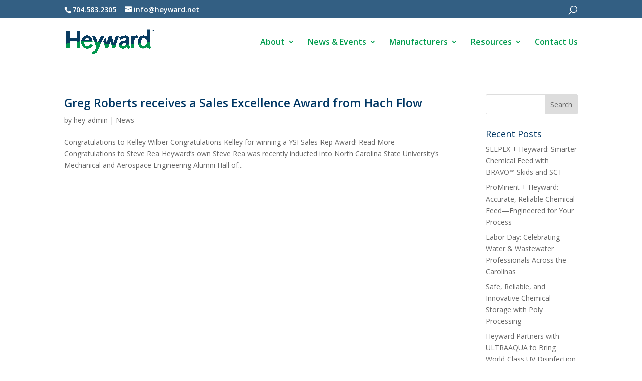

--- FILE ---
content_type: text/css; charset=UTF-8
request_url: https://heyward.net/wp-content/themes/divi-child/style.css?ver=4.27.4
body_size: -354
content:
/*
 Theme Name:     Heyward Theme
 Theme URI:      https://www.elegantthemes.com/gallery/divi/
 Description:    Heyward Theme
 Author:         Influx Marketing
 Author URI:     https://getinflux.com/
 Template:       Divi
 Version:        1.0.0
*/
 
/* =Theme customization starts here
------------------------------------------------------- */

--- FILE ---
content_type: text/css; charset=UTF-8
request_url: https://heyward.net/wp-content/et-cache/global/et-divi-customizer-global.min.css?ver=1742933584
body_size: 1766
content:
body,.et_pb_column_1_2 .et_quote_content blockquote cite,.et_pb_column_1_2 .et_link_content a.et_link_main_url,.et_pb_column_1_3 .et_quote_content blockquote cite,.et_pb_column_3_8 .et_quote_content blockquote cite,.et_pb_column_1_4 .et_quote_content blockquote cite,.et_pb_blog_grid .et_quote_content blockquote cite,.et_pb_column_1_3 .et_link_content a.et_link_main_url,.et_pb_column_3_8 .et_link_content a.et_link_main_url,.et_pb_column_1_4 .et_link_content a.et_link_main_url,.et_pb_blog_grid .et_link_content a.et_link_main_url,body .et_pb_bg_layout_light .et_pb_post p,body .et_pb_bg_layout_dark .et_pb_post p{font-size:14px}.et_pb_slide_content,.et_pb_best_value{font-size:15px}#main-header,#main-header .nav li ul,.et-search-form,#main-header .et_mobile_menu{background-color:rgba(255,255,255,0.8)}.nav li ul{border-color:#009c4e}.et_secondary_nav_enabled #page-container #top-header{background-color:rgba(0,55,100,0.8)!important}#et-secondary-nav li ul{background-color:rgba(0,55,100,0.8)}#top-header,#top-header a,#et-secondary-nav li li a,#top-header .et-social-icon a:before{font-size:14px}#main-header{box-shadow:none}.et-fixed-header#main-header{box-shadow:none!important}@media only screen and (min-width:981px){.et_header_style_left #et-top-navigation,.et_header_style_split #et-top-navigation{padding:40px 0 0 0}.et_header_style_left #et-top-navigation nav>ul>li>a,.et_header_style_split #et-top-navigation nav>ul>li>a{padding-bottom:40px}.et_header_style_split .centered-inline-logo-wrap{width:80px;margin:-80px 0}.et_header_style_split .centered-inline-logo-wrap #logo{max-height:80px}.et_pb_svg_logo.et_header_style_split .centered-inline-logo-wrap #logo{height:80px}.et_header_style_centered #top-menu>li>a{padding-bottom:14px}.et_header_style_slide #et-top-navigation,.et_header_style_fullscreen #et-top-navigation{padding:31px 0 31px 0!important}.et_header_style_centered #main-header .logo_container{height:80px}.et_header_style_left .et-fixed-header #et-top-navigation,.et_header_style_split .et-fixed-header #et-top-navigation{padding:40px 0 0 0}.et_header_style_left .et-fixed-header #et-top-navigation nav>ul>li>a,.et_header_style_split .et-fixed-header #et-top-navigation nav>ul>li>a{padding-bottom:40px}.et_header_style_centered header#main-header.et-fixed-header .logo_container{height:80px}.et_header_style_split #main-header.et-fixed-header .centered-inline-logo-wrap{width:80px;margin:-80px 0}.et_header_style_split .et-fixed-header .centered-inline-logo-wrap #logo{max-height:80px}.et_pb_svg_logo.et_header_style_split .et-fixed-header .centered-inline-logo-wrap #logo{height:80px}.et_header_style_slide .et-fixed-header #et-top-navigation,.et_header_style_fullscreen .et-fixed-header #et-top-navigation{padding:31px 0 31px 0!important}.et_fixed_nav #page-container .et-fixed-header#top-header{background-color:rgba(0,55,100,0.8)!important}.et_fixed_nav #page-container .et-fixed-header#top-header #et-secondary-nav li ul{background-color:rgba(0,55,100,0.8)}}@media only screen and (min-width:1350px){.et_pb_row{padding:27px 0}.et_pb_section{padding:54px 0}.single.et_pb_pagebuilder_layout.et_full_width_page .et_post_meta_wrapper{padding-top:81px}.et_pb_fullwidth_section{padding:0}}body,h1,h2,h3,h4,h5,h6,p{font-family:'Open Sans',Helvetica,Arial,Lucida,sans-serif}h1,h2,h3,h4,h5,h6,ul li,.et_pb_section ul li a{color:#003764}h1,h1.entry-title{font-size:40px!important;line-height:45px!important}h2{font-size:36px;font-weight:600}h2.entry-title{font-size:36px;font-weight:600}h3{font-size:20px;color:#009c4e}p{font-size:16px}a{color:#009c4e}.grecaptcha-badge{display:none!important}.col-sm-4{width:100%}.et_pb_section ul li{list-style:none}.et_pb_section ul li::before{font-family:"Font Awesome 5 Free";font-weight:900;content:"\f054";padding-right:5px}.vertical-aligned-row{display:flex;align-items:center;justify-content:center}.process-row{padding-top:30px!important;padding-bottom:30px!important}.process-row img{max-height:85px}.process-title-row{background-color:#003764;padding:25px 15px!important;margin-top:25px}.process-title-row h3{color:#fff!important}.event-wrapper{margin-bottom:40px}.event-wrapper .date-wrapper p{color:#fff}.event-desc-area{padding:20px;background-color:#f3f3f3}.event-desc-area a{-webkit-transition:all .4s ease-in-out;-moz-transition:all .4s ease-in-out;transition:all .4s ease-in-out}.event-desc-area a:hover{color:#009c4e;-webkit-transition:all .4s ease-in-out;-moz-transition:all .4s ease-in-out;transition:all .4s ease-in-out}.entry-content tr td,div.entry-content table{border:0px}.join-us-code .date-wrapper p{color:#fff;font-size:26px!important;padding-bottom:0px}.join-us-code .event-desc-area h2{font-size:23px!important;line-height:26px!important}.testimonial-slider .et-pb-controllers{bottom:-25px}.testimonial-slider .et-pb-controllers .et-pb-active-control{background-color:#003764!important}.testimonial-slider .et-pb-controllers a{background-color:#009c4e!important}.testimonial-slider .et-pb-arrow-prev:before,.et-pb-arrow-next:before{color:#009c4e}.testimonial-slider .et-pb-controllers{display:none!important}#top-menu a{color:#009c4e;font-size:16px}#top-menu li.current_page_item a,#top-menu li.current-menu-ancestor>a,#top-menu li.current-menu-item>a{color:#003764}#main-header.et-fixed-header{background-color:#f7f7f7}#top-header{background-color:rgba(0,55,100,1)!important}#wpforms-form-119 label{display:none!important}.title-area-wrapper{padding-top:0px!important;padding-bottom:0px!important}.upcoming-events-feed{}.blog-post-wrapper{display:block;min-height:200px}.et_pb_post{margin-bottom:20px}.date-wrapper br{display:none}.date-wrapper{width:100%;text-align:center;background:#003764;display:inline-flex;padding:10px 20px}.post-title-wrapper{width:100%;background:#efefef;padding:20px 30px}.post-title-wrapper .entry-title,.post-title-wrapper .post-content p,.post-title-wrapper .post-content a.more-link{color:#003764;transition:all .4s ease-in-out}.post-title-wrapper .entry-title:hover,.post-title-wrapper .post-content a.more-link:hover{color:#009c4e;transition:all .4s ease-in-out}.post-title-wrapper .entry-title{font-size:36px;color:#003764}.date-wrapper p.month{padding:unset;color:#fff;font-size:26px!important}.date-wrapper .day{font-weight:bold;color:#fff;font-size:26px;padding-left:10px}body.single-post .et_pb_bottom_inside_divider{display:none}h1.entry-title{text-align:left!important}body.single-post .et_pb_section_first{padding-top:0px!important}#wpforms-submit-119,#wpforms-submit-247{color:#ffffff!important;border-width:2px!important;border-color:#003764;border-radius:10px;letter-spacing:2px;font-family:'Open Sans',Helvetica,Arial,Lucida,sans-serif!important;font-weight:700!important;text-transform:uppercase!important;background-image:url(https://heyward.net/wp-content/uploads/2019/05/btnBackGreen.png)!important;width:100%;background-repeat:no-repeat;background-size:cover;background-position:center;font-size:20px}#home-hero{padding-top:120px;padding-bottom:120px}#home-hero h3{font-size:26px;text-align:center;font-weight:700;color:#009c4e}#home-hero h2{font-size:48px;text-align:center;font-weight:500}#home-hero p{font-size:16px}#cta-section h5,#home-mission h5{font-size:20px;text-align:center;line-height:1.4em}#cta-section h3{text-align:center;color:#fff;font-size:28px;text-transform:uppercase}#cta-section h4{color:#fff;font-size:20px}#cta-section p{font-size:14px;color:#fff}#cta-section .et_pb_main_blurb_image{width:70px}#cta-items-row{margin-top:-15%}.mixed-button{}#home-about h2,#home-about h3,#home-about p,#home-mission h2,#home-mission h5{text-align:center}#home-mission h2{color:#009c4e}.subpage-header{padding-top:90px;padding-bottom:90px}.subpage-header h1{text-align:center}.tech-docs-txt p{font-size:16px}.tech-docs-txt p a{color:#009c4e}.tech-docs-txt p a::before,.contact-page-sales-reps p a::before{font-family:"Font Awesome 5 Free";font-weight:900;content:"\f054";padding-right:5px}.video-caption h3{text-align:center;line-height:1.2em}.img-row-wrapper{display:block;text-align:center}.img-col-block{padding:20px;border:1px solid #333}.manufacturers-accordion h5.et_pb_toggle_title{color:#003764;font-size:18px;font-weight:700}.alpha-img-row .et_pb_column{border:1px solid #333;padding:20px}.alpha-img-row .no-img-col{border:0px}.contact-page-form-row p,.contact-page-form-row p a{color:#fff}#wpforms-form-247 label{display:none!important}.contact-page-sales-reps p{font-size:16px}.contact-page-sales-reps p a{color:#009c4e}#Footer h2{color:#fff;font-size:28px}#Footer ul{list-style:none!important}#Footer li a{color:#fff;font-size:18px}#copyright p,#copyright a{color:#fff;text-align:center}#footer-bottom{display:none!important}@media (min-width:767px){.nav li ul{width:300px}#top-menu li li a{width:275px}#top-menu li li{width:100%}.title-area-wrapper{padding-top:0px!important;padding-bottom:0px!important}.col-sm-4{width:33.33333333333333%}.img-row-wrapper{display:flex;margin-left:auto;margin-right:auto;width:100%}.img-col-block{margin:0 30px 30px 20px!important}#cta-items-row{margin-top:-12%}.manufacturers-accordion h5.et_pb_toggle_title{color:#003764;font-size:24px;font-weight:900}}@media (min-width:981px){.title-area-wrapper{padding-top:0px!important;padding-bottom:0px!important}h1,h1.entry-title{font-size:40px}h2{font-size:30px!important}h3{font-size:24px}p{font-size:18px}#home-hero{padding-top:160px;padding-bottom:160px}.subpage-header{padding-top:120px;padding-bottom:120px}#home-hero h3{font-size:26px;text-align:left}#home-hero h2{text-align:left}#home-hero p{font-size:18px}#cta-section h3{font-size:30px}#cta-section h5,#home-mission h5{font-size:30px}#cta-section h4{font-size:24px}#cta-items-row{margin-top:-10%}#Footer h2{font-size:38px}#Footer li a{font-size:20px}}@media (max-width:1200px){#logo{max-width:14%}#top-menu li{padding-right:12px}#top-menu a{font-size:14px}}@media (min-width:1200px){h1,h1.entry-title{font-size:40px!important}.title-area-wrapper{padding-top:0px;padding-bottom:0px}#home-hero{padding-top:180px;padding-bottom:180px}.subpage-header{padding-top:140px;padding-bottom:140px}#home-hero h3{font-size:26px}#home-hero h2{font-size:60px}#cta-items-row{margin-top:-8%}}.alpha-img{background-color:#ffffff;border:1px solid gray;padding:10px;min-height:113px;width:100%!important;display:flex;justify-content:center;align-items:center}.alpha-img img{max-height:90px}.et_pb_posts .et_pb_post{padding:20px;background-color:#f3f3f3}.et_pb_posts a.more-link{clear:both;display:inline-block;padding:5px 10px;background-color:#009c4e;margin:10px 0 0 0;color:#ffffff;border-radius:10px}.et_pb_post .entry-title a,.et_pb_post h2 a{font-size:23px!important;line-height:26px!important}.et_pb_main_blurb_image{margin-bottom:0px}